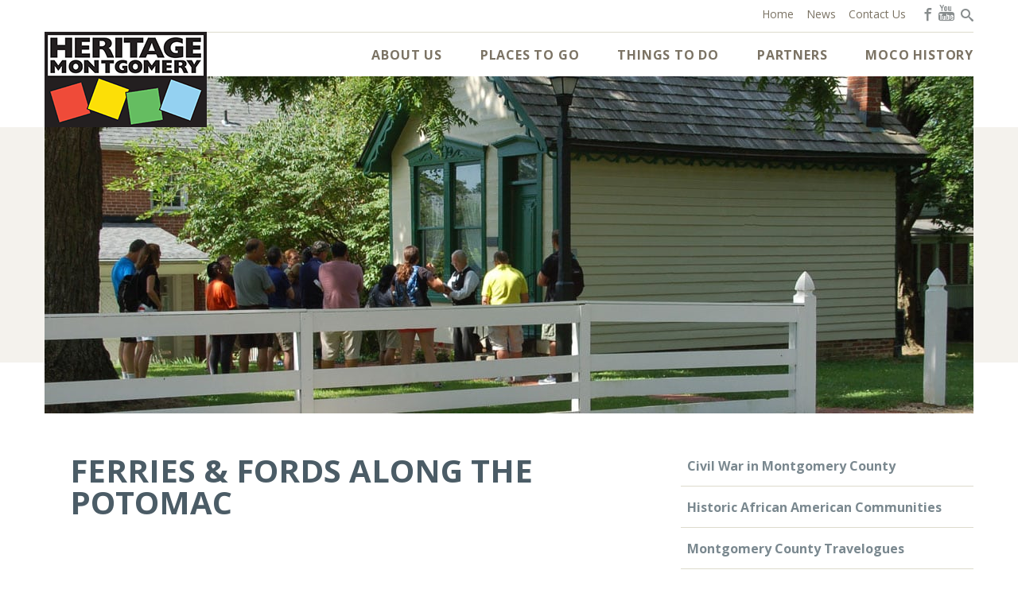

--- FILE ---
content_type: text/html; charset=UTF-8
request_url: https://www.heritagemontgomery.org/moco-history/montgomery-county-travelogues/ferries-fords-along-the-potomac/
body_size: 9960
content:
<!DOCTYPE html>
<html class="no-js" lang="en-US">
<head>
	<meta charset="UTF-8">
	<meta name="viewport" content="width=device-width, initial-scale=1">
	<meta name="format-detection" content="telephone=no">
	<title>Ferries &amp; Fords along the Potomac - Heritage Tourism Alliance of Montgomery County</title>
	<link rel="shortcut icon" href="https://www.heritagemontgomery.org/wp-content/themes/heritage/favicon.ico">
	<link rel="profile" href="http://gmpg.org/xfn/11">
	<link rel="pingback" href="">
	<!--[if lt IE 9]>
	<script src="https://www.heritagemontgomery.org/wp-content/themes/heritage/vendor/html5shiv.min.js"></script>
	<script src="https://www.heritagemontgomery.org/wp-content/themes/heritage/vendor/nwmatcher.min.js"></script>
	<script src="https://www.heritagemontgomery.org/wp-content/themes/heritage/vendor/selectivizr.min.js"></script>
	<script src="https://www.heritagemontgomery.org/wp-content/themes/heritage/vendor/respond.min.js"></script>
	<![endif]-->

	<!-- Google Analytics -->
	<script>
	  (function(i,s,o,g,r,a,m){i['GoogleAnalyticsObject']=r;i[r]=i[r]||function(){
	  (i[r].q=i[r].q||[]).push(arguments)},i[r].l=1*new Date();a=s.createElement(o),
	  m=s.getElementsByTagName(o)[0];a.async=1;a.src=g;m.parentNode.insertBefore(a,m)
	  })(window,document,'script','https://www.google-analytics.com/analytics.js','ga');

	  ga('create', 'UA-89751851-1', 'auto');
	  ga('send', 'pageview');

	</script>

	<!-- Begin Constant Contact Active Forms -->
	<script> var _ctct_m = "4894c217e4db07c117f0f71eca84cf9d"; </script>
	<script id="signupScript" src="//static.ctctcdn.com/js/signup-form-widget/current/signup-form-widget.min.js" async defer></script>
	<!-- End Constant Contact Active Forms -->

	<meta name='robots' content='index, follow, max-image-preview:large, max-snippet:-1, max-video-preview:-1' />

	<!-- This site is optimized with the Yoast SEO plugin v26.6 - https://yoast.com/wordpress/plugins/seo/ -->
	<link rel="canonical" href="https://www.heritagemontgomery.org/moco-history/montgomery-county-travelogues/ferries-fords-along-the-potomac/" />
	<meta property="og:locale" content="en_US" />
	<meta property="og:type" content="article" />
	<meta property="og:title" content="Ferries &amp; Fords along the Potomac - Heritage Tourism Alliance of Montgomery County" />
	<meta property="og:url" content="https://www.heritagemontgomery.org/moco-history/montgomery-county-travelogues/ferries-fords-along-the-potomac/" />
	<meta property="og:site_name" content="Heritage Tourism Alliance of Montgomery County" />
	<meta property="article:modified_time" content="2016-07-07T16:21:49+00:00" />
	<meta name="twitter:card" content="summary_large_image" />
	<script type="application/ld+json" class="yoast-schema-graph">{"@context":"https://schema.org","@graph":[{"@type":"WebPage","@id":"https://www.heritagemontgomery.org/moco-history/montgomery-county-travelogues/ferries-fords-along-the-potomac/","url":"https://www.heritagemontgomery.org/moco-history/montgomery-county-travelogues/ferries-fords-along-the-potomac/","name":"Ferries & Fords along the Potomac - Heritage Tourism Alliance of Montgomery County","isPartOf":{"@id":"https://heritagemontgomery.org/#website"},"datePublished":"2016-01-28T17:33:52+00:00","dateModified":"2016-07-07T16:21:49+00:00","breadcrumb":{"@id":"https://www.heritagemontgomery.org/moco-history/montgomery-county-travelogues/ferries-fords-along-the-potomac/#breadcrumb"},"inLanguage":"en-US","potentialAction":[{"@type":"ReadAction","target":["https://www.heritagemontgomery.org/moco-history/montgomery-county-travelogues/ferries-fords-along-the-potomac/"]}]},{"@type":"BreadcrumbList","@id":"https://www.heritagemontgomery.org/moco-history/montgomery-county-travelogues/ferries-fords-along-the-potomac/#breadcrumb","itemListElement":[{"@type":"ListItem","position":1,"name":"Home","item":"https://heritagemontgomery.org/"},{"@type":"ListItem","position":2,"name":"MoCo History","item":"https://www.heritagemontgomery.org/moco-history/"},{"@type":"ListItem","position":3,"name":"Montgomery County Travelogues","item":"https://www.heritagemontgomery.org/moco-history/montgomery-county-travelogues/"},{"@type":"ListItem","position":4,"name":"Ferries &#038; Fords along the Potomac"}]},{"@type":"WebSite","@id":"https://heritagemontgomery.org/#website","url":"https://heritagemontgomery.org/","name":"Heritage Tourism Alliance of Montgomery County","description":"Explore. Discover. Enjoy.","publisher":{"@id":"https://heritagemontgomery.org/#organization"},"potentialAction":[{"@type":"SearchAction","target":{"@type":"EntryPoint","urlTemplate":"https://heritagemontgomery.org/?s={search_term_string}"},"query-input":{"@type":"PropertyValueSpecification","valueRequired":true,"valueName":"search_term_string"}}],"inLanguage":"en-US"},{"@type":"Organization","@id":"https://heritagemontgomery.org/#organization","name":"Heritage Tourism Alliance of Montgomery County","url":"https://heritagemontgomery.org/","logo":{"@type":"ImageObject","inLanguage":"en-US","@id":"https://heritagemontgomery.org/#/schema/logo/image/","url":"https://www.heritagemontgomery.org/wp-content/uploads/2016/05/site-logo.png","contentUrl":"https://www.heritagemontgomery.org/wp-content/uploads/2016/05/site-logo.png","width":204,"height":120,"caption":"Heritage Tourism Alliance of Montgomery County"},"image":{"@id":"https://heritagemontgomery.org/#/schema/logo/image/"}}]}</script>
	<!-- / Yoast SEO plugin. -->


<link rel='dns-prefetch' href='//ajax.googleapis.com' />
<link rel='dns-prefetch' href='//fonts.googleapis.com' />
<link rel="alternate" title="oEmbed (JSON)" type="application/json+oembed" href="https://www.heritagemontgomery.org/wp-json/oembed/1.0/embed?url=https%3A%2F%2Fwww.heritagemontgomery.org%2Fmoco-history%2Fmontgomery-county-travelogues%2Fferries-fords-along-the-potomac%2F" />
<link rel="alternate" title="oEmbed (XML)" type="text/xml+oembed" href="https://www.heritagemontgomery.org/wp-json/oembed/1.0/embed?url=https%3A%2F%2Fwww.heritagemontgomery.org%2Fmoco-history%2Fmontgomery-county-travelogues%2Fferries-fords-along-the-potomac%2F&#038;format=xml" />
<style id='wp-img-auto-sizes-contain-inline-css' type='text/css'>
img:is([sizes=auto i],[sizes^="auto," i]){contain-intrinsic-size:3000px 1500px}
/*# sourceURL=wp-img-auto-sizes-contain-inline-css */
</style>
<link rel='stylesheet' id='tribe-events-pro-mini-calendar-block-styles-css' href='https://www.heritagemontgomery.org/wp-content/plugins/events-calendar-pro/build/css/tribe-events-pro-mini-calendar-block.css?ver=7.7.11' type='text/css' media='all' />
<style id='wp-emoji-styles-inline-css' type='text/css'>

	img.wp-smiley, img.emoji {
		display: inline !important;
		border: none !important;
		box-shadow: none !important;
		height: 1em !important;
		width: 1em !important;
		margin: 0 0.07em !important;
		vertical-align: -0.1em !important;
		background: none !important;
		padding: 0 !important;
	}
/*# sourceURL=wp-emoji-styles-inline-css */
</style>
<link rel='stylesheet' id='wp-block-library-css' href='https://www.heritagemontgomery.org/wp-includes/css/dist/block-library/style.min.css?ver=6.9' type='text/css' media='all' />
<style id='global-styles-inline-css' type='text/css'>
:root{--wp--preset--aspect-ratio--square: 1;--wp--preset--aspect-ratio--4-3: 4/3;--wp--preset--aspect-ratio--3-4: 3/4;--wp--preset--aspect-ratio--3-2: 3/2;--wp--preset--aspect-ratio--2-3: 2/3;--wp--preset--aspect-ratio--16-9: 16/9;--wp--preset--aspect-ratio--9-16: 9/16;--wp--preset--color--black: #000000;--wp--preset--color--cyan-bluish-gray: #abb8c3;--wp--preset--color--white: #ffffff;--wp--preset--color--pale-pink: #f78da7;--wp--preset--color--vivid-red: #cf2e2e;--wp--preset--color--luminous-vivid-orange: #ff6900;--wp--preset--color--luminous-vivid-amber: #fcb900;--wp--preset--color--light-green-cyan: #7bdcb5;--wp--preset--color--vivid-green-cyan: #00d084;--wp--preset--color--pale-cyan-blue: #8ed1fc;--wp--preset--color--vivid-cyan-blue: #0693e3;--wp--preset--color--vivid-purple: #9b51e0;--wp--preset--gradient--vivid-cyan-blue-to-vivid-purple: linear-gradient(135deg,rgb(6,147,227) 0%,rgb(155,81,224) 100%);--wp--preset--gradient--light-green-cyan-to-vivid-green-cyan: linear-gradient(135deg,rgb(122,220,180) 0%,rgb(0,208,130) 100%);--wp--preset--gradient--luminous-vivid-amber-to-luminous-vivid-orange: linear-gradient(135deg,rgb(252,185,0) 0%,rgb(255,105,0) 100%);--wp--preset--gradient--luminous-vivid-orange-to-vivid-red: linear-gradient(135deg,rgb(255,105,0) 0%,rgb(207,46,46) 100%);--wp--preset--gradient--very-light-gray-to-cyan-bluish-gray: linear-gradient(135deg,rgb(238,238,238) 0%,rgb(169,184,195) 100%);--wp--preset--gradient--cool-to-warm-spectrum: linear-gradient(135deg,rgb(74,234,220) 0%,rgb(151,120,209) 20%,rgb(207,42,186) 40%,rgb(238,44,130) 60%,rgb(251,105,98) 80%,rgb(254,248,76) 100%);--wp--preset--gradient--blush-light-purple: linear-gradient(135deg,rgb(255,206,236) 0%,rgb(152,150,240) 100%);--wp--preset--gradient--blush-bordeaux: linear-gradient(135deg,rgb(254,205,165) 0%,rgb(254,45,45) 50%,rgb(107,0,62) 100%);--wp--preset--gradient--luminous-dusk: linear-gradient(135deg,rgb(255,203,112) 0%,rgb(199,81,192) 50%,rgb(65,88,208) 100%);--wp--preset--gradient--pale-ocean: linear-gradient(135deg,rgb(255,245,203) 0%,rgb(182,227,212) 50%,rgb(51,167,181) 100%);--wp--preset--gradient--electric-grass: linear-gradient(135deg,rgb(202,248,128) 0%,rgb(113,206,126) 100%);--wp--preset--gradient--midnight: linear-gradient(135deg,rgb(2,3,129) 0%,rgb(40,116,252) 100%);--wp--preset--font-size--small: 13px;--wp--preset--font-size--medium: 20px;--wp--preset--font-size--large: 36px;--wp--preset--font-size--x-large: 42px;--wp--preset--spacing--20: 0.44rem;--wp--preset--spacing--30: 0.67rem;--wp--preset--spacing--40: 1rem;--wp--preset--spacing--50: 1.5rem;--wp--preset--spacing--60: 2.25rem;--wp--preset--spacing--70: 3.38rem;--wp--preset--spacing--80: 5.06rem;--wp--preset--shadow--natural: 6px 6px 9px rgba(0, 0, 0, 0.2);--wp--preset--shadow--deep: 12px 12px 50px rgba(0, 0, 0, 0.4);--wp--preset--shadow--sharp: 6px 6px 0px rgba(0, 0, 0, 0.2);--wp--preset--shadow--outlined: 6px 6px 0px -3px rgb(255, 255, 255), 6px 6px rgb(0, 0, 0);--wp--preset--shadow--crisp: 6px 6px 0px rgb(0, 0, 0);}:where(.is-layout-flex){gap: 0.5em;}:where(.is-layout-grid){gap: 0.5em;}body .is-layout-flex{display: flex;}.is-layout-flex{flex-wrap: wrap;align-items: center;}.is-layout-flex > :is(*, div){margin: 0;}body .is-layout-grid{display: grid;}.is-layout-grid > :is(*, div){margin: 0;}:where(.wp-block-columns.is-layout-flex){gap: 2em;}:where(.wp-block-columns.is-layout-grid){gap: 2em;}:where(.wp-block-post-template.is-layout-flex){gap: 1.25em;}:where(.wp-block-post-template.is-layout-grid){gap: 1.25em;}.has-black-color{color: var(--wp--preset--color--black) !important;}.has-cyan-bluish-gray-color{color: var(--wp--preset--color--cyan-bluish-gray) !important;}.has-white-color{color: var(--wp--preset--color--white) !important;}.has-pale-pink-color{color: var(--wp--preset--color--pale-pink) !important;}.has-vivid-red-color{color: var(--wp--preset--color--vivid-red) !important;}.has-luminous-vivid-orange-color{color: var(--wp--preset--color--luminous-vivid-orange) !important;}.has-luminous-vivid-amber-color{color: var(--wp--preset--color--luminous-vivid-amber) !important;}.has-light-green-cyan-color{color: var(--wp--preset--color--light-green-cyan) !important;}.has-vivid-green-cyan-color{color: var(--wp--preset--color--vivid-green-cyan) !important;}.has-pale-cyan-blue-color{color: var(--wp--preset--color--pale-cyan-blue) !important;}.has-vivid-cyan-blue-color{color: var(--wp--preset--color--vivid-cyan-blue) !important;}.has-vivid-purple-color{color: var(--wp--preset--color--vivid-purple) !important;}.has-black-background-color{background-color: var(--wp--preset--color--black) !important;}.has-cyan-bluish-gray-background-color{background-color: var(--wp--preset--color--cyan-bluish-gray) !important;}.has-white-background-color{background-color: var(--wp--preset--color--white) !important;}.has-pale-pink-background-color{background-color: var(--wp--preset--color--pale-pink) !important;}.has-vivid-red-background-color{background-color: var(--wp--preset--color--vivid-red) !important;}.has-luminous-vivid-orange-background-color{background-color: var(--wp--preset--color--luminous-vivid-orange) !important;}.has-luminous-vivid-amber-background-color{background-color: var(--wp--preset--color--luminous-vivid-amber) !important;}.has-light-green-cyan-background-color{background-color: var(--wp--preset--color--light-green-cyan) !important;}.has-vivid-green-cyan-background-color{background-color: var(--wp--preset--color--vivid-green-cyan) !important;}.has-pale-cyan-blue-background-color{background-color: var(--wp--preset--color--pale-cyan-blue) !important;}.has-vivid-cyan-blue-background-color{background-color: var(--wp--preset--color--vivid-cyan-blue) !important;}.has-vivid-purple-background-color{background-color: var(--wp--preset--color--vivid-purple) !important;}.has-black-border-color{border-color: var(--wp--preset--color--black) !important;}.has-cyan-bluish-gray-border-color{border-color: var(--wp--preset--color--cyan-bluish-gray) !important;}.has-white-border-color{border-color: var(--wp--preset--color--white) !important;}.has-pale-pink-border-color{border-color: var(--wp--preset--color--pale-pink) !important;}.has-vivid-red-border-color{border-color: var(--wp--preset--color--vivid-red) !important;}.has-luminous-vivid-orange-border-color{border-color: var(--wp--preset--color--luminous-vivid-orange) !important;}.has-luminous-vivid-amber-border-color{border-color: var(--wp--preset--color--luminous-vivid-amber) !important;}.has-light-green-cyan-border-color{border-color: var(--wp--preset--color--light-green-cyan) !important;}.has-vivid-green-cyan-border-color{border-color: var(--wp--preset--color--vivid-green-cyan) !important;}.has-pale-cyan-blue-border-color{border-color: var(--wp--preset--color--pale-cyan-blue) !important;}.has-vivid-cyan-blue-border-color{border-color: var(--wp--preset--color--vivid-cyan-blue) !important;}.has-vivid-purple-border-color{border-color: var(--wp--preset--color--vivid-purple) !important;}.has-vivid-cyan-blue-to-vivid-purple-gradient-background{background: var(--wp--preset--gradient--vivid-cyan-blue-to-vivid-purple) !important;}.has-light-green-cyan-to-vivid-green-cyan-gradient-background{background: var(--wp--preset--gradient--light-green-cyan-to-vivid-green-cyan) !important;}.has-luminous-vivid-amber-to-luminous-vivid-orange-gradient-background{background: var(--wp--preset--gradient--luminous-vivid-amber-to-luminous-vivid-orange) !important;}.has-luminous-vivid-orange-to-vivid-red-gradient-background{background: var(--wp--preset--gradient--luminous-vivid-orange-to-vivid-red) !important;}.has-very-light-gray-to-cyan-bluish-gray-gradient-background{background: var(--wp--preset--gradient--very-light-gray-to-cyan-bluish-gray) !important;}.has-cool-to-warm-spectrum-gradient-background{background: var(--wp--preset--gradient--cool-to-warm-spectrum) !important;}.has-blush-light-purple-gradient-background{background: var(--wp--preset--gradient--blush-light-purple) !important;}.has-blush-bordeaux-gradient-background{background: var(--wp--preset--gradient--blush-bordeaux) !important;}.has-luminous-dusk-gradient-background{background: var(--wp--preset--gradient--luminous-dusk) !important;}.has-pale-ocean-gradient-background{background: var(--wp--preset--gradient--pale-ocean) !important;}.has-electric-grass-gradient-background{background: var(--wp--preset--gradient--electric-grass) !important;}.has-midnight-gradient-background{background: var(--wp--preset--gradient--midnight) !important;}.has-small-font-size{font-size: var(--wp--preset--font-size--small) !important;}.has-medium-font-size{font-size: var(--wp--preset--font-size--medium) !important;}.has-large-font-size{font-size: var(--wp--preset--font-size--large) !important;}.has-x-large-font-size{font-size: var(--wp--preset--font-size--x-large) !important;}
/*# sourceURL=global-styles-inline-css */
</style>

<style id='classic-theme-styles-inline-css' type='text/css'>
/*! This file is auto-generated */
.wp-block-button__link{color:#fff;background-color:#32373c;border-radius:9999px;box-shadow:none;text-decoration:none;padding:calc(.667em + 2px) calc(1.333em + 2px);font-size:1.125em}.wp-block-file__button{background:#32373c;color:#fff;text-decoration:none}
/*# sourceURL=/wp-includes/css/classic-themes.min.css */
</style>
<link rel='stylesheet' id='google-fonts-css' href='https://fonts.googleapis.com/css?family=Open+Sans%3A300italic%2C400italic%2C600italic%2C700italic%2C800italic%2C400%2C300%2C600%2C700%2C800&#038;ver=2015-01-01' type='text/css' media='all' />
<link rel='stylesheet' id='icomoon-css' href='https://www.heritagemontgomery.org/wp-content/themes/heritage/fonts/icomoon/style.css?ver=2015-01-01' type='text/css' media='all' />
<link rel='stylesheet' id='wp_theme-css' href='https://www.heritagemontgomery.org/wp-content/themes/heritage/production/style.min.css?ver=2015-01-01' type='text/css' media='all' />
<link rel='stylesheet' id='dflip-style-css' href='https://www.heritagemontgomery.org/wp-content/plugins/3d-flipbook-dflip-lite/assets/css/dflip.min.css?ver=2.4.20' type='text/css' media='all' />
<script type="text/javascript" src="//ajax.googleapis.com/ajax/libs/jquery/1.11.2/jquery.min.js?ver=1.11.2" id="jquery-js"></script>
<link rel="https://api.w.org/" href="https://www.heritagemontgomery.org/wp-json/" /><link rel="alternate" title="JSON" type="application/json" href="https://www.heritagemontgomery.org/wp-json/wp/v2/pages/1298" /><link rel='shortlink' href='https://www.heritagemontgomery.org/?p=1298' />
<meta name="tec-api-version" content="v1"><meta name="tec-api-origin" content="https://www.heritagemontgomery.org"><link rel="alternate" href="https://www.heritagemontgomery.org/wp-json/tribe/events/v1/" />
</head>

<body class="wp-singular page-template-default page page-id-1298 page-child parent-pageid-428 wp-theme-heritage tribe-no-js singular-author singular">
	<div id="page" class="hfeed site">
		<header id="masthead" class="site-header">
			<div id="navigation" class="navigation-area">

				<div class="container">
					<button class="navigation-toggle" type="button">
						<span class="navigation-toggle-title">Menu</span>
						<span class="navigation-toggle-icon">
							<span class="icon icon-bar"></span>
							<span class="icon icon-bar"></span>
							<span class="icon icon-bar"></span>
						</span>
					</button>

					<div id="branding" class="site-branding">
						<h1 class="site-title">
			<a class="site-brand" href="https://www.heritagemontgomery.org/" title="Heritage Tourism Alliance of Montgomery County" rel="home">
				<img class="site-logo" src="https://www.heritagemontgomery.org/wp-content/themes/heritage/img/site-logo.png" alt="Heritage Tourism Alliance of Montgomery County" width="204" height="120">
			</a>
		</h1>					</div><!-- #branding -->
				</div>

				<div class="navigation-collapse">
					<div class="container">
						<nav class="navigation site-navigation">
							<h2 class="site-navigation-title hidden">Site Navigation</h2>
							<ul id="menu-site-menu" class="menu menu-site clearfix"><li id="menu-item-461" class="menu-item menu-item-type-post_type menu-item-object-page menu-item-has-children menu-item-461"><a href="https://www.heritagemontgomery.org/about-us/">About Us <span class="sub-menu-toggle"></span></a>
<ul class="sub-menu">
	<li id="menu-item-1775" class="menu-item menu-item-type-post_type menu-item-object-page menu-item-has-children menu-item-1775"><a href="https://www.heritagemontgomery.org/about-us/about-heritage-montgomery/">About Heritage Montgomery</a>
	<ul class="sub-menu">
		<li id="menu-item-9367" class="menu-item menu-item-type-post_type menu-item-object-page menu-item-9367"><a href="https://www.heritagemontgomery.org/about-us/about-heritage-montgomery/heritage-montgomerys-mission/">HM’s Mission</a></li>
		<li id="menu-item-9368" class="menu-item menu-item-type-post_type menu-item-object-page menu-item-9368"><a href="https://www.heritagemontgomery.org/about-us/about-heritage-montgomery/what-can-heritage-montgomery-do-for-you/">What can HM do for you?</a></li>
	</ul>
</li>
	<li id="menu-item-1613" class="menu-item menu-item-type-post_type menu-item-object-page menu-item-1613"><a href="https://www.heritagemontgomery.org/about-us/board-of-directors/">Board of Directors</a></li>
	<li id="menu-item-1616" class="menu-item menu-item-type-post_type menu-item-object-page menu-item-1616"><a href="https://www.heritagemontgomery.org/about-us/planning-documents/">Planning Documents</a></li>
	<li id="menu-item-1615" class="menu-item menu-item-type-post_type menu-item-object-page menu-item-1615"><a href="https://www.heritagemontgomery.org/about-us/gift-shop/">Gift Shop</a></li>
	<li id="menu-item-1614" class="menu-item menu-item-type-post_type menu-item-object-page menu-item-1614"><a href="https://www.heritagemontgomery.org/about-us/donate/">Donate</a></li>
	<li id="menu-item-1776" class="menu-item menu-item-type-post_type menu-item-object-page menu-item-1776"><a href="https://www.heritagemontgomery.org/about-us/join-our-newsletter/">Join Our Newsletter</a></li>
</ul>
</li>
<li id="menu-item-9366" class="menu-item menu-item-type-post_type menu-item-object-page menu-item-has-children menu-item-9366"><a href="https://www.heritagemontgomery.org/places-to-go/">Places to Go <span class="sub-menu-toggle"></span></a>
<ul class="sub-menu">
	<li id="menu-item-1594" class="menu-item menu-item-type-post_type menu-item-object-page menu-item-1594"><a href="https://www.heritagemontgomery.org/places-to-go/heritage-sites/">Heritage Sites</a></li>
	<li id="menu-item-1595" class="menu-item menu-item-type-post_type menu-item-object-page menu-item-1595"><a href="https://www.heritagemontgomery.org/places-to-go/trails-parks/">Trails &#038; Parks</a></li>
	<li id="menu-item-1596" class="menu-item menu-item-type-post_type menu-item-object-page menu-item-1596"><a href="https://www.heritagemontgomery.org/places-to-go/farms-farm-markets/">Farms &#038; Farm Markets</a></li>
	<li id="menu-item-1598" class="menu-item menu-item-type-post_type menu-item-object-page menu-item-1598"><a href="https://www.heritagemontgomery.org/places-to-go/tours/">Tours</a></li>
	<li id="menu-item-1599" class="menu-item menu-item-type-post_type menu-item-object-page menu-item-1599"><a href="https://www.heritagemontgomery.org/places-to-go/eat-stay-shop/">Eat, Stay, Shop</a></li>
	<li id="menu-item-1600" class="menu-item menu-item-type-post_type menu-item-object-page menu-item-1600"><a href="https://www.heritagemontgomery.org/places-to-go/pet-friendly-parks/">Pet-Friendly Parks</a></li>
</ul>
</li>
<li id="menu-item-1815" class="menu-item menu-item-type-post_type menu-item-object-page menu-item-has-children menu-item-1815"><a href="https://www.heritagemontgomery.org/things-to-do/">Things to Do <span class="sub-menu-toggle"></span></a>
<ul class="sub-menu">
	<li id="menu-item-1817" class="menu-item menu-item-type-custom menu-item-object-custom menu-item-1817"><a href="/events-calendar/">Calendar</a></li>
	<li id="menu-item-1816" class="menu-item menu-item-type-post_type menu-item-object-page menu-item-1816"><a href="https://www.heritagemontgomery.org/things-to-do/heritage-days/">Heritage Days</a></li>
	<li id="menu-item-6736" class="menu-item menu-item-type-post_type menu-item-object-page menu-item-6736"><a href="https://www.heritagemontgomery.org/things-to-do/heritage-harvest/">Heritage Harvest</a></li>
	<li id="menu-item-1818" class="menu-item menu-item-type-post_type menu-item-object-page menu-item-1818"><a href="https://www.heritagemontgomery.org/things-to-do/on-going-exhibits/">On-Going Exhibits</a></li>
	<li id="menu-item-1597" class="menu-item menu-item-type-post_type menu-item-object-page menu-item-1597"><a href="https://www.heritagemontgomery.org/things-to-do/fun-for-families/">Fun for Families</a></li>
</ul>
</li>
<li id="menu-item-464" class="menu-item menu-item-type-post_type menu-item-object-page menu-item-has-children menu-item-464"><a href="https://www.heritagemontgomery.org/partners/">Partners <span class="sub-menu-toggle"></span></a>
<ul class="sub-menu">
	<li id="menu-item-1619" class="menu-item menu-item-type-post_type menu-item-object-page menu-item-has-children menu-item-1619"><a href="https://www.heritagemontgomery.org/partners/grant-opportunities/">Grant Opportunities</a>
	<ul class="sub-menu">
		<li id="menu-item-9380" class="menu-item menu-item-type-post_type menu-item-object-page menu-item-9380"><a href="https://www.heritagemontgomery.org/partners/grant-opportunities/mhaa-grants/">MHAA Grants</a></li>
		<li id="menu-item-9381" class="menu-item menu-item-type-post_type menu-item-object-page menu-item-9381"><a href="https://www.heritagemontgomery.org/partners/grant-opportunities/hm-mini-grants/">HM Mini Grants</a></li>
		<li id="menu-item-9382" class="menu-item menu-item-type-post_type menu-item-object-page menu-item-9382"><a href="https://www.heritagemontgomery.org/partners/grant-opportunities/grants-from-other-organizations/">Grants From Other Organizations</a></li>
	</ul>
</li>
	<li id="menu-item-1623" class="menu-item menu-item-type-post_type menu-item-object-page menu-item-1623"><a href="https://www.heritagemontgomery.org/partners/management-tools/">Partner Toolbox</a></li>
	<li id="menu-item-1621" class="menu-item menu-item-type-post_type menu-item-object-page menu-item-1621"><a href="https://www.heritagemontgomery.org/partners/heritage-montgomery-partners/">HM Partners</a></li>
	<li id="menu-item-465" class="menu-item menu-item-type-post_type menu-item-object-page menu-item-has-children menu-item-465"><a href="https://www.heritagemontgomery.org/partners/educators/">Educators</a>
	<ul class="sub-menu">
		<li id="menu-item-1625" class="menu-item menu-item-type-post_type menu-item-object-page menu-item-1625"><a href="https://www.heritagemontgomery.org/partners/educators/field-trips/">Field Trips</a></li>
		<li id="menu-item-1624" class="menu-item menu-item-type-post_type menu-item-object-page menu-item-1624"><a href="https://www.heritagemontgomery.org/partners/educators/educator-resources/">Educator Resources</a></li>
	</ul>
</li>
</ul>
</li>
<li id="menu-item-466" class="menu-right menu-item menu-item-type-post_type menu-item-object-page current-page-ancestor menu-item-has-children menu-item-466"><a href="https://www.heritagemontgomery.org/moco-history/">MoCo History <span class="sub-menu-toggle"></span></a>
<ul class="sub-menu">
	<li id="menu-item-1629" class="menu-item menu-item-type-post_type menu-item-object-page menu-item-has-children menu-item-1629"><a href="https://www.heritagemontgomery.org/moco-history/civil-war-in-montgomery-county/">The Civil War in Montgomery County</a>
	<ul class="sub-menu">
		<li id="menu-item-9406" class="menu-item menu-item-type-post_type menu-item-object-page menu-item-9406"><a href="https://www.heritagemontgomery.org/moco-history/civil-war-in-montgomery-county/montgomery-county-in-the-1860s-2/">1860s Montgomery County</a></li>
		<li id="menu-item-9407" class="menu-item menu-item-type-post_type menu-item-object-page menu-item-9407"><a href="https://www.heritagemontgomery.org/moco-history/civil-war-in-montgomery-county/life-in-a-war-zone-video/">&#8220;Life in a War Zone&#8221; Video</a></li>
		<li id="menu-item-9408" class="menu-item menu-item-type-post_type menu-item-object-page menu-item-9408"><a href="https://www.heritagemontgomery.org/moco-history/civil-war-in-montgomery-county/life-in-a-war-zone-a-guide-to-the-civil-war-in-montgomery-county/">&#8220;Life in a War Zone&#8221; Brochure</a></li>
	</ul>
</li>
	<li id="menu-item-1626" class="menu-item menu-item-type-post_type menu-item-object-page menu-item-has-children menu-item-1626"><a href="https://www.heritagemontgomery.org/moco-history/historic-african-american-communities/">Historic African American Communities</a>
	<ul class="sub-menu">
		<li id="menu-item-9409" class="menu-item menu-item-type-post_type menu-item-object-page menu-item-9409"><a href="https://www.heritagemontgomery.org/moco-history/historic-african-american-communities/early-history-local-african-american-communities/">Early African American Communities</a></li>
		<li id="menu-item-9410" class="menu-item menu-item-type-post_type menu-item-object-page menu-item-9410"><a href="https://www.heritagemontgomery.org/moco-history/historic-african-american-communities/community-cornerstones-video-project/">Community Cornerstones</a></li>
		<li id="menu-item-9411" class="menu-item menu-item-type-post_type menu-item-object-page menu-item-9411"><a href="https://www.heritagemontgomery.org/moco-history/historic-african-american-communities/hms-african-american-heritage-projects/">African American Heritage Projects</a></li>
		<li id="menu-item-9412" class="menu-item menu-item-type-post_type menu-item-object-page menu-item-9412"><a href="https://www.heritagemontgomery.org/moco-history/historic-african-american-communities/african-american-heritage-cookbook/">African American Heritage Cookbook</a></li>
		<li id="menu-item-9413" class="menu-item menu-item-type-post_type menu-item-object-page menu-item-9413"><a href="https://www.heritagemontgomery.org/moco-history/historic-african-american-communities/in-the-news/">In the News</a></li>
	</ul>
</li>
	<li id="menu-item-1627" class="menu-item menu-item-type-post_type menu-item-object-page current-page-ancestor menu-item-1627"><a href="https://www.heritagemontgomery.org/moco-history/montgomery-county-travelogues/">Montgomery County Travelogues</a></li>
	<li id="menu-item-1628" class="menu-item menu-item-type-post_type menu-item-object-page menu-item-1628"><a href="https://www.heritagemontgomery.org/moco-history/other-resources/">Other Resources</a></li>
</ul>
</li>
</ul>						</nav>

						<div class="navigation header-navigation">

							<ul class="menu menu-social display-none-xs display-none-sm">
								<li><a class="icon-facebook" href="https://www.facebook.com/Heritage-Montgomery-46207562331/" title="Facebook"></a></li>																								<li><a class="icon-youtube3" href="https://www.youtube.com/@HMHeritageMontgomery" title="YouTube"></a></li>							</ul><!-- .menu-social -->

							<ul id="menu-header-menu" class="menu menu-header"><li id="menu-item-467" class="menu-item menu-item-type-post_type menu-item-object-page menu-item-home menu-item-467"><a href="https://www.heritagemontgomery.org/">Home</a></li>
<li id="menu-item-468" class="menu-item menu-item-type-post_type menu-item-object-page menu-item-468"><a href="https://www.heritagemontgomery.org/news/">News</a></li>
<li id="menu-item-469" class="menu-item menu-item-type-post_type menu-item-object-page menu-item-469"><a href="https://www.heritagemontgomery.org/contact-us/">Contact Us</a></li>
</ul>							
							<div class="site-search">
								<button class="search-toggle" type="button">
									<span class="search-toggle-text">Search</span>
									<span class="search-toggle-icon"></span>
								</button>
				
								<form action="https://www.heritagemontgomery.org/" method="get" id="searchform" class="search-form">
	<fieldset>
		<input type="text" name="s" id="s" class="input-block search-form-input search-field" placeholder="Search" />
		<button type="submit" name="submit" id="searchsubmit" class="btn search-form-btn"><span class="icon-search"></span></button>
	</fieldset>
</form><!-- .search-form -->							</div>
						</div>
					</div>
				</div>
			</div>

		</header><!-- #masthead -->

		<main id="main" class="site-main"><div id="banner" class="banner-area">
	<div class="container">
		
		<div class="site-banner">
			<img width="1168" height="424" src="https://www.heritagemontgomery.org/wp-content/uploads/2015/10/Montgomery-County-Travelogues.jpg" class="img-responsive" alt="Montgomery-County-Travelogues" decoding="async" fetchpriority="high" srcset="https://www.heritagemontgomery.org/wp-content/uploads/2015/10/Montgomery-County-Travelogues.jpg 1168w, https://www.heritagemontgomery.org/wp-content/uploads/2015/10/Montgomery-County-Travelogues-300x109.jpg 300w, https://www.heritagemontgomery.org/wp-content/uploads/2015/10/Montgomery-County-Travelogues-1024x372.jpg 1024w, https://www.heritagemontgomery.org/wp-content/uploads/2015/10/Montgomery-County-Travelogues-320x116.jpg 320w" sizes="(max-width: 1168px) 100vw, 1168px" />		</div>
	</div>
</div><!-- #banner -->	
	<div class="container">
		<div class="row">
	
			<div id="primary" class="content-area page-content-area col-xs-12 col-md-8">
				<div id="content" class="site-content" role="main">
		
												
						<article id="post-1298" class="post-1298 page type-page status-publish hentry odd first-child last-child">
							<header class="content-header">
								<h1 class="content-title">Ferries &#038; Fords along the Potomac</h1>
							</header><!-- .entry-header -->
		
							<div class="entry-content">
													
								<div class="embed-responsive embed-responsive-16x9"><iframe src="https://www.youtube.com/embed/5CrAU9efv10" width="420" height="315" frameborder="0" allowfullscreen="allowfullscreen"></iframe></div>
							</div><!-- .entry-content -->
		
							<footer class="entry-meta">
															</footer><!-- .entry-meta -->
						</article><!-- #post -->
		
							
				</div><!-- #content -->
			</div><!-- #primary -->
		
			
	<aside id="secondary" class="sidebar-area col-xs-12 col-md-4">
		<div id="sidebar" class="site-sidebar" role="complementary">

							<nav class="navigation sidebar-navigation"><ul id="menu-moco-history" class="menu menu-sidebar"><li id="menu-item-460" class="menu-item menu-item-type-post_type menu-item-object-page menu-item-460"><a href="https://www.heritagemontgomery.org/moco-history/civil-war-in-montgomery-county/">Civil War in Montgomery County</a></li>
<li id="menu-item-459" class="menu-item menu-item-type-post_type menu-item-object-page menu-item-459"><a href="https://www.heritagemontgomery.org/moco-history/historic-african-american-communities/">Historic African American Communities</a></li>
<li id="menu-item-458" class="menu-item menu-item-type-post_type menu-item-object-page current-page-ancestor menu-item-458"><a href="https://www.heritagemontgomery.org/moco-history/montgomery-county-travelogues/">Montgomery County Travelogues</a></li>
<li id="menu-item-457" class="menu-item menu-item-type-post_type menu-item-object-page menu-item-457"><a href="https://www.heritagemontgomery.org/moco-history/other-resources/">Other Resources</a></li>
</ul></nav>
			            	<div class="callout callout-secondary">
    <div class="callout-thumbnail">
    <img width="368" height="216" src="https://www.heritagemontgomery.org/wp-content/uploads/2016/01/Heritage-Days.jpg" class="img-responsive" alt="Heritage-Days" decoding="async" loading="lazy" srcset="https://www.heritagemontgomery.org/wp-content/uploads/2016/01/Heritage-Days.jpg 368w, https://www.heritagemontgomery.org/wp-content/uploads/2016/01/Heritage-Days-300x176.jpg 300w, https://www.heritagemontgomery.org/wp-content/uploads/2016/01/Heritage-Days-320x188.jpg 320w" sizes="auto, (max-width: 368px) 100vw, 368px" />    </div>

    <div class="callout-body">
        <h2 class="callout-title">Save the Date</h2>        <div class="callout-content">
                            <p>Heritage Days 2017!</p>
                    </div>
    </div>
    <div class="callout-footer">
    <!-- Primary Repeater Links -->
                        <a class="btn btn-secondary-alt btn-extra-large btn-block item-1" href="https://www.heritagemontgomery.org/things-to-do/heritage-days/" title="June 24 & 25, 2017" target="_self">June 24 & 25, 2017</a>                </div>
</div><!-- .callout -->
        
		</div><!-- #sidebar -->
	</aside><!-- #secondary -->

		</div>
		
				
			
			
		<a href="https://www.heritagemontgomery.org/events-calendar/" target="_self" class="callout callout-default" style="background-image: url(https://www.heritagemontgomery.org/wp-content/uploads/2019/11/img-34.jpg)">
			<div class="media-sm">
				<div class="media-body-sm media-middle-sm">
					<p class="callout-content">Get updates on Heritage Montgomery news &amp; events!<br><strong>Sign up for our newsletter!</strong></p>
				</div>
				<div class="callout-footer media-right-sm media-middle-sm"><span class="icon-arrow-right2"></span></div>
			</div>
		</a><!-- .callout-default -->
		
	
	</div>

		</main><!-- #main -->

		<footer id="colophon" class="site-footer">
			<div class="site-footer-primary">
				<div class="container">
					<div class="row">
						<div class="navigation footer-navigation col-xs-12 col-md-10 display-none-xs display-none-sm">
							<div class="row">
															<div class="col-xs-12 col-md-3">
																			<h6 class="menu-footer-title"><a href="https://www.heritagemontgomery.org/about-us/" title="About Us" target="_self">About Us</a></h6>																				<ul id="menu-about-us" class="menu menu-footer"><li id="menu-item-432" class="menu-item menu-item-type-post_type menu-item-object-page menu-item-432"><a href="https://www.heritagemontgomery.org/about-us/about-heritage-montgomery/">About Heritage Montgomery</a></li>
<li id="menu-item-433" class="menu-item menu-item-type-post_type menu-item-object-page menu-item-433"><a href="https://www.heritagemontgomery.org/about-us/board-of-directors/">Board of Directors</a></li>
<li id="menu-item-436" class="menu-item menu-item-type-post_type menu-item-object-page menu-item-436"><a href="https://www.heritagemontgomery.org/about-us/planning-documents/">Planning Documents</a></li>
<li id="menu-item-435" class="menu-item menu-item-type-post_type menu-item-object-page menu-item-435"><a href="https://www.heritagemontgomery.org/about-us/gift-shop/">Gift Shop</a></li>
<li id="menu-item-434" class="menu-item menu-item-type-post_type menu-item-object-page menu-item-434"><a href="https://www.heritagemontgomery.org/about-us/donate/">Donate</a></li>
<li id="menu-item-9419" class="menu-item menu-item-type-post_type menu-item-object-page menu-item-9419"><a href="https://www.heritagemontgomery.org/about-us/join-our-newsletter/">Join Our Newsletter</a></li>
</ul>																	</div>
															<div class="col-xs-12 col-md-3">
																			<h6 class="menu-footer-title"><a href="https://www.heritagemontgomery.org/places-to-go/" title="Places to Go" target="_self">Places to Go</a></h6>																				<ul id="menu-places-to-go" class="menu menu-footer"><li id="menu-item-442" class="menu-item menu-item-type-post_type menu-item-object-page menu-item-442"><a href="https://www.heritagemontgomery.org/places-to-go/heritage-sites/">Heritage Sites</a></li>
<li id="menu-item-444" class="menu-item menu-item-type-post_type menu-item-object-page menu-item-444"><a href="https://www.heritagemontgomery.org/places-to-go/trails-parks/">Trails &#038; Parks</a></li>
<li id="menu-item-440" class="menu-item menu-item-type-post_type menu-item-object-page menu-item-440"><a href="https://www.heritagemontgomery.org/places-to-go/farms-farm-markets/">Farms &#038; Farm Markets</a></li>
<li id="menu-item-446" class="menu-item menu-item-type-post_type menu-item-object-page menu-item-446"><a href="https://www.heritagemontgomery.org/places-to-go/tours/">Tours</a></li>
<li id="menu-item-445" class="menu-item menu-item-type-post_type menu-item-object-page menu-item-445"><a href="https://www.heritagemontgomery.org/places-to-go/eat-stay-shop/">Eat, Stay, Shop</a></li>
<li id="menu-item-1175" class="menu-item menu-item-type-post_type menu-item-object-page menu-item-1175"><a href="https://www.heritagemontgomery.org/places-to-go/pet-friendly-parks/">Pet-Friendly Parks</a></li>
</ul>																	</div>
															<div class="col-xs-12 col-md-3">
																			<h6 class="menu-footer-title"><a href="https://www.heritagemontgomery.org/things-to-do/" title="Things to Do" target="_self">Things to Do</a></h6>																				<ul id="menu-things-to-do" class="menu menu-footer"><li id="menu-item-1601" class="menu-item menu-item-type-custom menu-item-object-custom menu-item-1601"><a href="/events-calendar/">Calendar</a></li>
<li id="menu-item-1612" class="menu-item menu-item-type-post_type menu-item-object-page menu-item-1612"><a href="https://www.heritagemontgomery.org/things-to-do/heritage-days/">Heritage Days</a></li>
<li id="menu-item-6734" class="menu-item menu-item-type-post_type menu-item-object-page menu-item-6734"><a href="https://www.heritagemontgomery.org/things-to-do/heritage-harvest/">Heritage Harvest</a></li>
<li id="menu-item-1819" class="menu-item menu-item-type-post_type menu-item-object-page menu-item-1819"><a href="https://www.heritagemontgomery.org/things-to-do/on-going-exhibits/">On-Going Exhibits</a></li>
<li id="menu-item-9425" class="menu-item menu-item-type-post_type menu-item-object-page menu-item-9425"><a href="https://www.heritagemontgomery.org/things-to-do/fun-for-families/">Fun for Families</a></li>
</ul>																	</div>
															<div class="col-xs-12 col-md-3">
																			<h6 class="menu-footer-title"><a href="https://www.heritagemontgomery.org/partners/" title="Partners" target="_self">Partners</a></h6>																				<ul id="menu-partners" class="menu menu-footer"><li id="menu-item-1384" class="menu-item menu-item-type-post_type menu-item-object-page menu-item-1384"><a href="https://www.heritagemontgomery.org/partners/grant-opportunities/">Grant Opportunities</a></li>
<li id="menu-item-452" class="menu-item menu-item-type-post_type menu-item-object-page menu-item-452"><a href="https://www.heritagemontgomery.org/partners/management-tools/">Partner Toolbox</a></li>
<li id="menu-item-453" class="menu-item menu-item-type-post_type menu-item-object-page menu-item-453"><a href="https://www.heritagemontgomery.org/partners/heritage-montgomery-partners/">HM Partners</a></li>
<li id="menu-item-9429" class="menu-item menu-item-type-post_type menu-item-object-page menu-item-9429"><a href="https://www.heritagemontgomery.org/partners/educators/">Educators</a></li>
</ul>																	</div>
															<div class="col-xs-12 col-md-3">
																			<h6 class="menu-footer-title"><a href="https://www.heritagemontgomery.org/moco-history/" title="MoCo History" target="_self">MoCo History</a></h6>																				<ul id="menu-moco-history-1" class="menu menu-footer"><li class="menu-item menu-item-type-post_type menu-item-object-page menu-item-460"><a href="https://www.heritagemontgomery.org/moco-history/civil-war-in-montgomery-county/">Civil War in Montgomery County</a></li>
<li class="menu-item menu-item-type-post_type menu-item-object-page menu-item-459"><a href="https://www.heritagemontgomery.org/moco-history/historic-african-american-communities/">Historic African American Communities</a></li>
<li class="menu-item menu-item-type-post_type menu-item-object-page current-page-ancestor menu-item-458"><a href="https://www.heritagemontgomery.org/moco-history/montgomery-county-travelogues/">Montgomery County Travelogues</a></li>
<li class="menu-item menu-item-type-post_type menu-item-object-page menu-item-457"><a href="https://www.heritagemontgomery.org/moco-history/other-resources/">Other Resources</a></li>
</ul>																	</div>
															<div class="col-xs-12 col-md-3">
																			<h6 class="menu-footer-title"><a href="https://www.heritagemontgomery.org/news/" title="News" target="_self">News</a></h6>																				<ul id="menu-news" class="menu menu-footer"><li id="menu-item-9421" class="menu-item menu-item-type-post_type menu-item-object-page menu-item-9421"><a href="https://www.heritagemontgomery.org/news/">Heritage News &#038; Archives</a></li>
<li id="menu-item-9430" class="menu-item menu-item-type-post_type menu-item-object-page menu-item-9430"><a href="https://www.heritagemontgomery.org/heritage-report/archived-newsletters/">Heritage Report Newsletter</a></li>
<li id="menu-item-9433" class="menu-item menu-item-type-custom menu-item-object-custom menu-item-9433"><a href="/news/#contact">Tell Us What You Think</a></li>
</ul>																	</div>
															<div class="col-xs-12 col-md-3">
																			<h6 class="menu-footer-title"><a href="https://www.heritagemontgomery.org/contact-us/" title="Contact Us" target="_self">Contact Us</a></h6>																				<ul id="menu-contact-us" class="menu menu-footer"><li id="menu-item-9427" class="menu-item menu-item-type-custom menu-item-object-custom menu-item-9427"><a href="/contact-us/#contact-info">Contact Info</a></li>
<li id="menu-item-9428" class="menu-item menu-item-type-custom menu-item-object-custom menu-item-9428"><a href="/contact-us/#staff">Staff</a></li>
</ul>																	</div>
														</div>
						</div><!-- .foter-navigation -->
						<div class="col-xs-12 col-md-2">
							<div class="logo"><img src="https://www.heritagemontgomery.org/wp-content/themes/heritage/img/logo-1.png" alt="Maryland Heritage Areas Authority" width="128" height="84"></div>
							<div class="logo"><img src="https://www.heritagemontgomery.org/wp-content/themes/heritage/img/logo-2.png" alt="Montgomery County Maryland" width="120" height="120"></div>
						</div>
					</div>
				</div>
			</div><!-- .site-footer-primary -->
					<!-- .site-vcard -->

			<div class="site-footer-secondary">
				<div class="container">
					<div class="site-info">
						<p class="site-copyright">Copyright &copy; 2026 Heritage Tourism Alliance of Montgomery County | <a href="/privacy-policy" title="Privacy Policy">Privacy Policy</a> | <a href="#" target="_blank" title=""></a> </p>
					</div><!-- .site-info -->
				</div>
			</div><!-- .site-footer-secondary -->
		</footer><!-- #colophon -->
	</div><!-- #page -->

	
		<script type="speculationrules">
{"prefetch":[{"source":"document","where":{"and":[{"href_matches":"/*"},{"not":{"href_matches":["/wp-*.php","/wp-admin/*","/wp-content/uploads/*","/wp-content/*","/wp-content/plugins/*","/wp-content/themes/heritage/*","/*\\?(.+)"]}},{"not":{"selector_matches":"a[rel~=\"nofollow\"]"}},{"not":{"selector_matches":".no-prefetch, .no-prefetch a"}}]},"eagerness":"conservative"}]}
</script>
		<script>
		( function ( body ) {
			'use strict';
			body.className = body.className.replace( /\btribe-no-js\b/, 'tribe-js' );
		} )( document.body );
		</script>
		<script> /* <![CDATA[ */var tribe_l10n_datatables = {"aria":{"sort_ascending":": activate to sort column ascending","sort_descending":": activate to sort column descending"},"length_menu":"Show _MENU_ entries","empty_table":"No data available in table","info":"Showing _START_ to _END_ of _TOTAL_ entries","info_empty":"Showing 0 to 0 of 0 entries","info_filtered":"(filtered from _MAX_ total entries)","zero_records":"No matching records found","search":"Search:","all_selected_text":"All items on this page were selected. ","select_all_link":"Select all pages","clear_selection":"Clear Selection.","pagination":{"all":"All","next":"Next","previous":"Previous"},"select":{"rows":{"0":"","_":": Selected %d rows","1":": Selected 1 row"}},"datepicker":{"dayNames":["Sunday","Monday","Tuesday","Wednesday","Thursday","Friday","Saturday"],"dayNamesShort":["Sun","Mon","Tue","Wed","Thu","Fri","Sat"],"dayNamesMin":["S","M","T","W","T","F","S"],"monthNames":["January","February","March","April","May","June","July","August","September","October","November","December"],"monthNamesShort":["January","February","March","April","May","June","July","August","September","October","November","December"],"monthNamesMin":["Jan","Feb","Mar","Apr","May","Jun","Jul","Aug","Sep","Oct","Nov","Dec"],"nextText":"Next","prevText":"Prev","currentText":"Today","closeText":"Done","today":"Today","clear":"Clear"}};/* ]]> */ </script>        <script data-cfasync="false">
            window.dFlipLocation = 'https://www.heritagemontgomery.org/wp-content/plugins/3d-flipbook-dflip-lite/assets/';
            window.dFlipWPGlobal = {"text":{"toggleSound":"Turn on\/off Sound","toggleThumbnails":"Toggle Thumbnails","toggleOutline":"Toggle Outline\/Bookmark","previousPage":"Previous Page","nextPage":"Next Page","toggleFullscreen":"Toggle Fullscreen","zoomIn":"Zoom In","zoomOut":"Zoom Out","toggleHelp":"Toggle Help","singlePageMode":"Single Page Mode","doublePageMode":"Double Page Mode","downloadPDFFile":"Download PDF File","gotoFirstPage":"Goto First Page","gotoLastPage":"Goto Last Page","share":"Share","mailSubject":"I wanted you to see this FlipBook","mailBody":"Check out this site {{url}}","loading":"DearFlip: Loading "},"viewerType":"flipbook","moreControls":"download,pageMode,startPage,endPage,sound","hideControls":"","scrollWheel":"false","backgroundColor":"#777","backgroundImage":"","height":"auto","paddingLeft":"20","paddingRight":"20","controlsPosition":"bottom","duration":800,"soundEnable":"true","enableDownload":"true","showSearchControl":"false","showPrintControl":"false","enableAnnotation":false,"enableAnalytics":"false","webgl":"true","hard":"none","maxTextureSize":"1600","rangeChunkSize":"524288","zoomRatio":1.5,"stiffness":3,"pageMode":"0","singlePageMode":"0","pageSize":"0","autoPlay":"false","autoPlayDuration":5000,"autoPlayStart":"false","linkTarget":"2","sharePrefix":"flipbook-"};
        </script>
      <script type="text/javascript" src="https://www.heritagemontgomery.org/wp-content/plugins/the-events-calendar/common/build/js/user-agent.js?ver=da75d0bdea6dde3898df" id="tec-user-agent-js"></script>
<script type="text/javascript" src="https://www.heritagemontgomery.org/wp-content/themes/heritage/production/plugins.min.js?ver=1.0" id="plugins-js"></script>
<script type="text/javascript" src="https://www.heritagemontgomery.org/wp-content/themes/heritage/production/main.min.js?ver=1.0" id="main-js"></script>
<script type="text/javascript" src="https://www.heritagemontgomery.org/wp-content/plugins/3d-flipbook-dflip-lite/assets/js/dflip.min.js?ver=2.4.20" id="dflip-script-js"></script>
</body>
</html><!-- WP Fastest Cache file was created in 0.250 seconds, on January 22, 2026 @ 10:27 am --><!-- via php -->

--- FILE ---
content_type: text/css
request_url: https://www.heritagemontgomery.org/wp-content/themes/heritage/fonts/icomoon/style.css?ver=2015-01-01
body_size: 3739
content:
@font-face {
	font-family: 'icomoon';
	src:url('fonts/icomoon.eot?z5jkuh');
	src:url('fonts/icomoon.eot?z5jkuh#iefix') format('embedded-opentype'),
		url('fonts/icomoon.ttf?z5jkuh') format('truetype'),
		url('fonts/icomoon.woff?z5jkuh') format('woff'),
		url('fonts/icomoon.svg?z5jkuh#icomoon') format('svg');
	font-weight: normal;
	font-style: normal;
}

[class^="icon-"], [class*=" icon-"] {
	font-family: 'icomoon';
	speak: none;
	font-style: normal;
	font-weight: normal;
	font-variant: normal;
	text-transform: none;
	line-height: 1;

	/* Better Font Rendering =========== */
	-webkit-font-smoothing: antialiased;
	-moz-osx-font-smoothing: grayscale;
}

.icon-minus2:before {
	content: "\e903";
}
.icon-plus2:before {
	content: "\e904";
}
.icon-quote2:before {
	content: "\e905";
}
.icon-home:before {
	content: "\e906";
}
.icon-home2:before {
	content: "\e907";
}
.icon-home3:before {
	content: "\e908";
}
.icon-office:before {
	content: "\e909";
}
.icon-newspaper:before {
	content: "\e90a";
}
.icon-pencil:before {
	content: "\e90b";
}
.icon-pencil2:before {
	content: "\e90c";
}
.icon-quill:before {
	content: "\e90d";
}
.icon-pen:before {
	content: "\e90e";
}
.icon-blog:before {
	content: "\e90f";
}
.icon-eyedropper:before {
	content: "\e910";
}
.icon-droplet:before {
	content: "\e911";
}
.icon-paint-format:before {
	content: "\e912";
}
.icon-image:before {
	content: "\e913";
}
.icon-images:before {
	content: "\e914";
}
.icon-camera:before {
	content: "\e915";
}
.icon-headphones:before {
	content: "\e916";
}
.icon-music:before {
	content: "\e917";
}
.icon-play:before {
	content: "\e918";
}
.icon-film:before {
	content: "\e919";
}
.icon-video-camera:before {
	content: "\e91a";
}
.icon-dice:before {
	content: "\e91b";
}
.icon-pacman:before {
	content: "\e91c";
}
.icon-spades:before {
	content: "\e91d";
}
.icon-clubs:before {
	content: "\e91e";
}
.icon-diamonds:before {
	content: "\e91f";
}
.icon-bullhorn:before {
	content: "\e920";
}
.icon-connection:before {
	content: "\e921";
}
.icon-podcast:before {
	content: "\e922";
}
.icon-feed:before {
	content: "\e923";
}
.icon-mic:before {
	content: "\e924";
}
.icon-book:before {
	content: "\e925";
}
.icon-books:before {
	content: "\e926";
}
.icon-library:before {
	content: "\e927";
}
.icon-file-text:before {
	content: "\e928";
}
.icon-profile:before {
	content: "\e929";
}
.icon-file-empty:before {
	content: "\e92a";
}
.icon-files-empty:before {
	content: "\e92b";
}
.icon-file-text2:before {
	content: "\e92c";
}
.icon-file-picture:before {
	content: "\e92d";
}
.icon-file-music:before {
	content: "\e92e";
}
.icon-file-play:before {
	content: "\e92f";
}
.icon-file-video:before {
	content: "\e930";
}
.icon-file-zip:before {
	content: "\e931";
}
.icon-copy:before {
	content: "\e932";
}
.icon-paste:before {
	content: "\e933";
}
.icon-stack:before {
	content: "\e934";
}
.icon-folder:before {
	content: "\e935";
}
.icon-folder-open:before {
	content: "\e936";
}
.icon-folder-plus:before {
	content: "\e937";
}
.icon-folder-minus:before {
	content: "\e938";
}
.icon-folder-download:before {
	content: "\e939";
}
.icon-folder-upload:before {
	content: "\e93a";
}
.icon-price-tag:before {
	content: "\e93b";
}
.icon-price-tags:before {
	content: "\e93c";
}
.icon-barcode:before {
	content: "\e93d";
}
.icon-qrcode:before {
	content: "\e93e";
}
.icon-ticket:before {
	content: "\e93f";
}
.icon-cart:before {
	content: "\e940";
}
.icon-coin-dollar:before {
	content: "\e941";
}
.icon-coin-euro:before {
	content: "\e942";
}
.icon-coin-pound:before {
	content: "\e943";
}
.icon-coin-yen:before {
	content: "\e944";
}
.icon-credit-card:before {
	content: "\e945";
}
.icon-calculator:before {
	content: "\e946";
}
.icon-lifebuoy:before {
	content: "\e947";
}
.icon-phone:before {
	content: "\e948";
}
.icon-phone-hang-up:before {
	content: "\e949";
}
.icon-address-book:before {
	content: "\e94a";
}
.icon-envelop:before {
	content: "\e94b";
}
.icon-pushpin:before {
	content: "\e94c";
}
.icon-location:before {
	content: "\e94d";
}
.icon-location2:before {
	content: "\e94e";
}
.icon-compass:before {
	content: "\e94f";
}
.icon-compass2:before {
	content: "\e950";
}
.icon-map:before {
	content: "\e951";
}
.icon-map2:before {
	content: "\e952";
}
.icon-history:before {
	content: "\e953";
}
.icon-clock:before {
	content: "\e954";
}
.icon-clock2:before {
	content: "\e955";
}
.icon-alarm:before {
	content: "\e956";
}
.icon-bell:before {
	content: "\e957";
}
.icon-stopwatch:before {
	content: "\e958";
}
.icon-calendar:before {
	content: "\e959";
}
.icon-printer:before {
	content: "\e95a";
}
.icon-keyboard:before {
	content: "\e95b";
}
.icon-display:before {
	content: "\e95c";
}
.icon-laptop:before {
	content: "\e95d";
}
.icon-mobile:before {
	content: "\e95e";
}
.icon-mobile2:before {
	content: "\e95f";
}
.icon-tablet:before {
	content: "\e960";
}
.icon-tv:before {
	content: "\e961";
}
.icon-drawer:before {
	content: "\e962";
}
.icon-drawer2:before {
	content: "\e963";
}
.icon-box-add:before {
	content: "\e964";
}
.icon-box-remove:before {
	content: "\e965";
}
.icon-download:before {
	content: "\e966";
}
.icon-upload:before {
	content: "\e967";
}
.icon-floppy-disk:before {
	content: "\e968";
}
.icon-drive:before {
	content: "\e969";
}
.icon-database:before {
	content: "\e96a";
}
.icon-undo:before {
	content: "\e96b";
}
.icon-redo:before {
	content: "\e96c";
}
.icon-undo2:before {
	content: "\e96d";
}
.icon-redo2:before {
	content: "\e96e";
}
.icon-forward:before {
	content: "\e96f";
}
.icon-reply:before {
	content: "\e970";
}
.icon-bubble:before {
	content: "\e971";
}
.icon-bubbles:before {
	content: "\e972";
}
.icon-bubbles2:before {
	content: "\e973";
}
.icon-bubble2:before {
	content: "\e974";
}
.icon-bubbles3:before {
	content: "\e975";
}
.icon-bubbles4:before {
	content: "\e976";
}
.icon-user:before {
	content: "\e977";
}
.icon-users:before {
	content: "\e978";
}
.icon-user-plus:before {
	content: "\e979";
}
.icon-user-minus:before {
	content: "\e97a";
}
.icon-user-check:before {
	content: "\e97b";
}
.icon-user-tie:before {
	content: "\e97c";
}
.icon-quotes-left:before {
	content: "\e97d";
}
.icon-quotes-right:before {
	content: "\e97e";
}
.icon-hour-glass:before {
	content: "\e97f";
}
.icon-spinner:before {
	content: "\e980";
}
.icon-spinner2:before {
	content: "\e981";
}
.icon-spinner3:before {
	content: "\e982";
}
.icon-spinner4:before {
	content: "\e983";
}
.icon-spinner5:before {
	content: "\e984";
}
.icon-spinner6:before {
	content: "\e985";
}
.icon-spinner7:before {
	content: "\e986";
}
.icon-spinner8:before {
	content: "\e987";
}
.icon-spinner9:before {
	content: "\e988";
}
.icon-spinner10:before {
	content: "\e989";
}
.icon-spinner11:before {
	content: "\e98a";
}
.icon-binoculars:before {
	content: "\e98b";
}
.icon-search:before {
	content: "\e98c";
}
.icon-zoom-in:before {
	content: "\e98d";
}
.icon-zoom-out:before {
	content: "\e98e";
}
.icon-enlarge:before {
	content: "\e98f";
}
.icon-shrink:before {
	content: "\e990";
}
.icon-enlarge2:before {
	content: "\e991";
}
.icon-shrink2:before {
	content: "\e992";
}
.icon-key:before {
	content: "\e993";
}
.icon-key2:before {
	content: "\e994";
}
.icon-lock:before {
	content: "\e995";
}
.icon-unlocked:before {
	content: "\e996";
}
.icon-wrench:before {
	content: "\e997";
}
.icon-equalizer:before {
	content: "\e998";
}
.icon-equalizer2:before {
	content: "\e999";
}
.icon-cog:before {
	content: "\e99a";
}
.icon-cogs:before {
	content: "\e99b";
}
.icon-hammer:before {
	content: "\e99c";
}
.icon-magic-wand:before {
	content: "\e99d";
}
.icon-aid-kit:before {
	content: "\e99e";
}
.icon-bug:before {
	content: "\e99f";
}
.icon-pie-chart:before {
	content: "\e9a0";
}
.icon-stats-dots:before {
	content: "\e9a1";
}
.icon-stats-bars:before {
	content: "\e9a2";
}
.icon-stats-bars2:before {
	content: "\e9a3";
}
.icon-trophy:before {
	content: "\e9a4";
}
.icon-gift:before {
	content: "\e9a5";
}
.icon-glass:before {
	content: "\e9a6";
}
.icon-glass2:before {
	content: "\e9a7";
}
.icon-mug:before {
	content: "\e9a8";
}
.icon-spoon-knife:before {
	content: "\e9a9";
}
.icon-leaf:before {
	content: "\e9aa";
}
.icon-rocket:before {
	content: "\e9ab";
}
.icon-meter:before {
	content: "\e9ac";
}
.icon-meter2:before {
	content: "\e9ad";
}
.icon-hammer2:before {
	content: "\e9ae";
}
.icon-fire:before {
	content: "\e9af";
}
.icon-lab:before {
	content: "\e9b0";
}
.icon-magnet:before {
	content: "\e9b1";
}
.icon-bin:before {
	content: "\e9b2";
}
.icon-bin2:before {
	content: "\e9b3";
}
.icon-briefcase:before {
	content: "\e9b4";
}
.icon-airplane:before {
	content: "\e9b5";
}
.icon-truck:before {
	content: "\e9b6";
}
.icon-road:before {
	content: "\e9b7";
}
.icon-accessibility:before {
	content: "\e9b8";
}
.icon-target:before {
	content: "\e9b9";
}
.icon-shield:before {
	content: "\e9ba";
}
.icon-power:before {
	content: "\e9bb";
}
.icon-switch:before {
	content: "\e9bc";
}
.icon-power-cord:before {
	content: "\e9bd";
}
.icon-clipboard:before {
	content: "\e9be";
}
.icon-list-numbered:before {
	content: "\e9bf";
}
.icon-list:before {
	content: "\e9c0";
}
.icon-list2:before {
	content: "\e9c1";
}
.icon-tree:before {
	content: "\e9c2";
}
.icon-menu:before {
	content: "\e9c3";
}
.icon-menu2:before {
	content: "\e9c4";
}
.icon-menu3:before {
	content: "\e9c5";
}
.icon-menu4:before {
	content: "\e9c6";
}
.icon-cloud:before {
	content: "\e9c7";
}
.icon-cloud-download:before {
	content: "\e9c8";
}
.icon-cloud-upload:before {
	content: "\e9c9";
}
.icon-cloud-check:before {
	content: "\e9ca";
}
.icon-download2:before {
	content: "\e9cb";
}
.icon-upload2:before {
	content: "\e9cc";
}
.icon-download3:before {
	content: "\e9cd";
}
.icon-upload3:before {
	content: "\e9ce";
}
.icon-sphere:before {
	content: "\e9cf";
}
.icon-earth:before {
	content: "\e9d0";
}
.icon-link:before {
	content: "\e9d1";
}
.icon-flag:before {
	content: "\e9d2";
}
.icon-attachment:before {
	content: "\e9d3";
}
.icon-eye:before {
	content: "\e9d4";
}
.icon-eye-plus:before {
	content: "\e9d5";
}
.icon-eye-minus:before {
	content: "\e9d6";
}
.icon-eye-blocked:before {
	content: "\e9d7";
}
.icon-bookmark:before {
	content: "\e9d8";
}
.icon-bookmarks:before {
	content: "\e9d9";
}
.icon-sun:before {
	content: "\e9da";
}
.icon-contrast:before {
	content: "\e9db";
}
.icon-brightness-contrast:before {
	content: "\e9dc";
}
.icon-star-empty:before {
	content: "\e9dd";
}
.icon-star-half:before {
	content: "\e9de";
}
.icon-star-full:before {
	content: "\e9df";
}
.icon-heart:before {
	content: "\e9e0";
}
.icon-heart-broken:before {
	content: "\e9e1";
}
.icon-man:before {
	content: "\e9e2";
}
.icon-woman:before {
	content: "\e9e3";
}
.icon-man-woman:before {
	content: "\e9e4";
}
.icon-happy:before {
	content: "\e9e5";
}
.icon-happy2:before {
	content: "\e9e6";
}
.icon-smile:before {
	content: "\e9e7";
}
.icon-smile2:before {
	content: "\e9e8";
}
.icon-tongue:before {
	content: "\e9e9";
}
.icon-tongue2:before {
	content: "\e9ea";
}
.icon-sad:before {
	content: "\e9eb";
}
.icon-sad2:before {
	content: "\e9ec";
}
.icon-wink:before {
	content: "\e9ed";
}
.icon-wink2:before {
	content: "\e9ee";
}
.icon-grin:before {
	content: "\e9ef";
}
.icon-grin2:before {
	content: "\e9f0";
}
.icon-cool:before {
	content: "\e9f1";
}
.icon-cool2:before {
	content: "\e9f2";
}
.icon-angry:before {
	content: "\e9f3";
}
.icon-angry2:before {
	content: "\e9f4";
}
.icon-evil:before {
	content: "\e9f5";
}
.icon-evil2:before {
	content: "\e9f6";
}
.icon-shocked:before {
	content: "\e9f7";
}
.icon-shocked2:before {
	content: "\e9f8";
}
.icon-baffled:before {
	content: "\e9f9";
}
.icon-baffled2:before {
	content: "\e9fa";
}
.icon-confused:before {
	content: "\e9fb";
}
.icon-confused2:before {
	content: "\e9fc";
}
.icon-neutral:before {
	content: "\e9fd";
}
.icon-neutral2:before {
	content: "\e9fe";
}
.icon-hipster:before {
	content: "\e9ff";
}
.icon-hipster2:before {
	content: "\ea00";
}
.icon-wondering:before {
	content: "\ea01";
}
.icon-wondering2:before {
	content: "\ea02";
}
.icon-sleepy:before {
	content: "\ea03";
}
.icon-sleepy2:before {
	content: "\ea04";
}
.icon-frustrated:before {
	content: "\ea05";
}
.icon-frustrated2:before {
	content: "\ea06";
}
.icon-crying:before {
	content: "\ea07";
}
.icon-crying2:before {
	content: "\ea08";
}
.icon-point-up:before {
	content: "\ea09";
}
.icon-point-right:before {
	content: "\ea0a";
}
.icon-point-down:before {
	content: "\ea0b";
}
.icon-point-left:before {
	content: "\ea0c";
}
.icon-warning:before {
	content: "\ea0d";
}
.icon-notification:before {
	content: "\ea0e";
}
.icon-question:before {
	content: "\ea0f";
}
.icon-plus:before {
	content: "\ea10";
}
.icon-minus:before {
	content: "\ea11";
}
.icon-info:before {
	content: "\ea12";
}
.icon-cancel-circle:before {
	content: "\ea13";
}
.icon-blocked:before {
	content: "\ea14";
}
.icon-cross:before {
	content: "\ea15";
}
.icon-checkmark:before {
	content: "\ea16";
}
.icon-checkmark2:before {
	content: "\ea17";
}
.icon-spell-check:before {
	content: "\ea18";
}
.icon-enter:before {
	content: "\ea19";
}
.icon-exit:before {
	content: "\ea1a";
}
.icon-play2:before {
	content: "\ea1b";
}
.icon-pause:before {
	content: "\ea1c";
}
.icon-stop:before {
	content: "\ea1d";
}
.icon-previous:before {
	content: "\ea1e";
}
.icon-next:before {
	content: "\ea1f";
}
.icon-backward:before {
	content: "\ea20";
}
.icon-forward2:before {
	content: "\ea21";
}
.icon-play3:before {
	content: "\ea22";
}
.icon-pause2:before {
	content: "\ea23";
}
.icon-stop2:before {
	content: "\ea24";
}
.icon-backward2:before {
	content: "\ea25";
}
.icon-forward3:before {
	content: "\ea26";
}
.icon-first:before {
	content: "\ea27";
}
.icon-last:before {
	content: "\ea28";
}
.icon-previous2:before {
	content: "\ea29";
}
.icon-next2:before {
	content: "\ea2a";
}
.icon-eject:before {
	content: "\ea2b";
}
.icon-volume-high:before {
	content: "\ea2c";
}
.icon-volume-medium:before {
	content: "\ea2d";
}
.icon-volume-low:before {
	content: "\ea2e";
}
.icon-volume-mute:before {
	content: "\ea2f";
}
.icon-volume-mute2:before {
	content: "\ea30";
}
.icon-volume-increase:before {
	content: "\ea31";
}
.icon-volume-decrease:before {
	content: "\ea32";
}
.icon-loop:before {
	content: "\ea33";
}
.icon-loop2:before {
	content: "\ea34";
}
.icon-infinite:before {
	content: "\ea35";
}
.icon-shuffle:before {
	content: "\ea36";
}
.icon-arrow-up-left:before {
	content: "\ea37";
}
.icon-arrow-up:before {
	content: "\ea38";
}
.icon-arrow-up-right:before {
	content: "\ea39";
}
.icon-arrow-right:before {
	content: "\ea3a";
}
.icon-arrow-down-right:before {
	content: "\ea3b";
}
.icon-arrow-down:before {
	content: "\ea3c";
}
.icon-arrow-down-left:before {
	content: "\ea3d";
}
.icon-arrow-left:before {
	content: "\ea3e";
}
.icon-arrow-up-left2:before {
	content: "\ea3f";
}
.icon-arrow-up2:before {
	content: "\ea40";
}
.icon-arrow-up-right2:before {
	content: "\ea41";
}
.icon-arrow-right2:before {
	content: "\ea42";
}
.icon-arrow-down-right2:before {
	content: "\ea43";
}
.icon-arrow-down2:before {
	content: "\ea44";
}
.icon-arrow-down-left2:before {
	content: "\ea45";
}
.icon-arrow-left2:before {
	content: "\ea46";
}
.icon-circle-up:before {
	content: "\ea47";
}
.icon-circle-right:before {
	content: "\ea48";
}
.icon-circle-down:before {
	content: "\ea49";
}
.icon-circle-left:before {
	content: "\ea4a";
}
.icon-tab:before {
	content: "\ea4b";
}
.icon-move-up:before {
	content: "\ea4c";
}
.icon-move-down:before {
	content: "\ea4d";
}
.icon-sort-alpha-asc:before {
	content: "\ea4e";
}
.icon-sort-alpha-desc:before {
	content: "\ea4f";
}
.icon-sort-numeric-asc:before {
	content: "\ea50";
}
.icon-sort-numberic-desc:before {
	content: "\ea51";
}
.icon-sort-amount-asc:before {
	content: "\ea52";
}
.icon-sort-amount-desc:before {
	content: "\ea53";
}
.icon-command:before {
	content: "\ea54";
}
.icon-shift:before {
	content: "\ea55";
}
.icon-ctrl:before {
	content: "\ea56";
}
.icon-opt:before {
	content: "\ea57";
}
.icon-checkbox-checked:before {
	content: "\ea58";
}
.icon-checkbox-unchecked:before {
	content: "\ea59";
}
.icon-radio-checked:before {
	content: "\ea5a";
}
.icon-radio-checked2:before {
	content: "\ea5b";
}
.icon-radio-unchecked:before {
	content: "\ea5c";
}
.icon-crop:before {
	content: "\ea5d";
}
.icon-make-group:before {
	content: "\ea5e";
}
.icon-ungroup:before {
	content: "\ea5f";
}
.icon-scissors:before {
	content: "\ea60";
}
.icon-filter:before {
	content: "\ea61";
}
.icon-font:before {
	content: "\ea62";
}
.icon-ligature:before {
	content: "\ea63";
}
.icon-ligature2:before {
	content: "\ea64";
}
.icon-text-height:before {
	content: "\ea65";
}
.icon-text-width:before {
	content: "\ea66";
}
.icon-font-size:before {
	content: "\ea67";
}
.icon-bold:before {
	content: "\ea68";
}
.icon-underline:before {
	content: "\ea69";
}
.icon-italic:before {
	content: "\ea6a";
}
.icon-strikethrough:before {
	content: "\ea6b";
}
.icon-omega:before {
	content: "\ea6c";
}
.icon-sigma:before {
	content: "\ea6d";
}
.icon-page-break:before {
	content: "\ea6e";
}
.icon-superscript:before {
	content: "\ea6f";
}
.icon-subscript:before {
	content: "\ea70";
}
.icon-superscript2:before {
	content: "\ea71";
}
.icon-subscript2:before {
	content: "\ea72";
}
.icon-text-color:before {
	content: "\ea73";
}
.icon-pagebreak:before {
	content: "\ea74";
}
.icon-clear-formatting:before {
	content: "\ea75";
}
.icon-table:before {
	content: "\ea76";
}
.icon-table2:before {
	content: "\ea77";
}
.icon-insert-template:before {
	content: "\ea78";
}
.icon-pilcrow:before {
	content: "\ea79";
}
.icon-ltr:before {
	content: "\ea7a";
}
.icon-rtl:before {
	content: "\ea7b";
}
.icon-section:before {
	content: "\ea7c";
}
.icon-paragraph-left:before {
	content: "\ea7d";
}
.icon-paragraph-center:before {
	content: "\ea7e";
}
.icon-paragraph-right:before {
	content: "\ea7f";
}
.icon-paragraph-justify:before {
	content: "\ea80";
}
.icon-indent-increase:before {
	content: "\ea81";
}
.icon-indent-decrease:before {
	content: "\ea82";
}
.icon-share:before {
	content: "\ea83";
}
.icon-new-tab:before {
	content: "\ea84";
}
.icon-embed:before {
	content: "\ea85";
}
.icon-embed2:before {
	content: "\ea86";
}
.icon-terminal:before {
	content: "\ea87";
}
.icon-share2:before {
	content: "\ea88";
}
.icon-mail:before {
	content: "\ea89";
}
.icon-mail2:before {
	content: "\ea8a";
}
.icon-mail3:before {
	content: "\ea8b";
}
.icon-mail4:before {
	content: "\ea8c";
}
.icon-google:before {
	content: "\ea8d";
}
.icon-google-plus:before {
	content: "\ea8e";
}
.icon-google-plus2:before {
	content: "\ea8f";
}
.icon-google-plus3:before {
	content: "\ea90";
}
.icon-google-drive:before {
	content: "\ea91";
}
.icon-facebook:before {
	content: "\ea92";
}
.icon-facebook2:before {
	content: "\ea93";
}
.icon-facebook3:before {
	content: "\ea94";
}
.icon-ello:before {
	content: "\ea95";
}
.icon-instagram:before {
	content: "\ea96";
}
.icon-twitter:before {
	content: "\ea97";
}
.icon-twitter2:before {
	content: "\ea98";
}
.icon-twitter3:before {
	content: "\ea99";
}
.icon-feed2:before {
	content: "\ea9a";
}
.icon-feed3:before {
	content: "\ea9b";
}
.icon-feed4:before {
	content: "\ea9c";
}
.icon-youtube:before {
	content: "\ea9d";
}
.icon-youtube2:before {
	content: "\ea9e";
}
.icon-youtube3:before {
	content: "\ea9f";
}
.icon-youtube4:before {
	content: "\eaa0";
}
.icon-twitch:before {
	content: "\eaa1";
}
.icon-vimeo:before {
	content: "\eaa2";
}
.icon-vimeo2:before {
	content: "\eaa3";
}
.icon-vimeo3:before {
	content: "\eaa4";
}
.icon-lanyrd:before {
	content: "\eaa5";
}
.icon-flickr:before {
	content: "\eaa6";
}
.icon-flickr2:before {
	content: "\eaa7";
}
.icon-flickr3:before {
	content: "\eaa8";
}
.icon-flickr4:before {
	content: "\eaa9";
}
.icon-picassa:before {
	content: "\eaaa";
}
.icon-picassa2:before {
	content: "\eaab";
}
.icon-dribbble:before {
	content: "\eaac";
}
.icon-dribbble2:before {
	content: "\eaad";
}
.icon-dribbble3:before {
	content: "\eaae";
}
.icon-forrst:before {
	content: "\eaaf";
}
.icon-forrst2:before {
	content: "\eab0";
}
.icon-deviantart:before {
	content: "\eab1";
}
.icon-deviantart2:before {
	content: "\eab2";
}
.icon-steam:before {
	content: "\eab3";
}
.icon-steam2:before {
	content: "\eab4";
}
.icon-dropbox:before {
	content: "\eab5";
}
.icon-onedrive:before {
	content: "\eab6";
}
.icon-github:before {
	content: "\eab7";
}
.icon-github2:before {
	content: "\eab8";
}
.icon-github3:before {
	content: "\eab9";
}
.icon-github4:before {
	content: "\eaba";
}
.icon-github5:before {
	content: "\eabb";
}
.icon-wordpress:before {
	content: "\eabc";
}
.icon-wordpress2:before {
	content: "\eabd";
}
.icon-joomla:before {
	content: "\eabe";
}
.icon-blogger:before {
	content: "\eabf";
}
.icon-blogger2:before {
	content: "\eac0";
}
.icon-tumblr:before {
	content: "\eac1";
}
.icon-tumblr2:before {
	content: "\eac2";
}
.icon-yahoo:before {
	content: "\eac3";
}
.icon-tux:before {
	content: "\eac4";
}
.icon-apple:before {
	content: "\eac5";
}
.icon-finder:before {
	content: "\eac6";
}
.icon-android:before {
	content: "\eac7";
}
.icon-windows:before {
	content: "\eac8";
}
.icon-windows8:before {
	content: "\eac9";
}
.icon-soundcloud:before {
	content: "\eaca";
}
.icon-soundcloud2:before {
	content: "\eacb";
}
.icon-skype:before {
	content: "\eacc";
}
.icon-reddit:before {
	content: "\eacd";
}
.icon-linkedin:before {
	content: "\eace";
}
.icon-linkedin2:before {
	content: "\eacf";
}
.icon-lastfm:before {
	content: "\ead0";
}
.icon-lastfm2:before {
	content: "\ead1";
}
.icon-delicious:before {
	content: "\ead2";
}
.icon-stumbleupon:before {
	content: "\ead3";
}
.icon-stumbleupon2:before {
	content: "\ead4";
}
.icon-stackoverflow:before {
	content: "\ead5";
}
.icon-pinterest:before {
	content: "\ead6";
}
.icon-pinterest2:before {
	content: "\ead7";
}
.icon-xing:before {
	content: "\ead8";
}
.icon-xing2:before {
	content: "\ead9";
}
.icon-flattr:before {
	content: "\eada";
}
.icon-foursquare:before {
	content: "\eadb";
}
.icon-paypal:before {
	content: "\eadc";
}
.icon-paypal2:before {
	content: "\eadd";
}
.icon-paypal3:before {
	content: "\eade";
}
.icon-yelp:before {
	content: "\eadf";
}
.icon-file-pdf:before {
	content: "\eae0";
}
.icon-file-openoffice:before {
	content: "\eae1";
}
.icon-file-word:before {
	content: "\eae2";
}
.icon-file-excel:before {
	content: "\eae3";
}
.icon-libreoffice:before {
	content: "\eae4";
}
.icon-html5:before {
	content: "\eae5";
}
.icon-html52:before {
	content: "\eae6";
}
.icon-css3:before {
	content: "\eae7";
}
.icon-git:before {
	content: "\eae8";
}
.icon-svg:before {
	content: "\eae9";
}
.icon-codepen:before {
	content: "\eaea";
}
.icon-chrome:before {
	content: "\eaeb";
}
.icon-firefox:before {
	content: "\eaec";
}
.icon-IE:before {
	content: "\eaed";
}
.icon-opera:before {
	content: "\eaee";
}
.icon-safari:before {
	content: "\eaef";
}
.icon-IcoMoon:before {
	content: "\eaf0";
}



--- FILE ---
content_type: text/plain
request_url: https://www.google-analytics.com/j/collect?v=1&_v=j102&a=1590402294&t=pageview&_s=1&dl=https%3A%2F%2Fwww.heritagemontgomery.org%2Fmoco-history%2Fmontgomery-county-travelogues%2Fferries-fords-along-the-potomac%2F&ul=en-us%40posix&dt=Ferries%20%26%20Fords%20along%20the%20Potomac%20-%20Heritage%20Tourism%20Alliance%20of%20Montgomery%20County&sr=1280x720&vp=1280x720&_u=IEBAAEABAAAAACAAI~&jid=1956157776&gjid=856216882&cid=798336259.1769210881&tid=UA-89751851-1&_gid=181482916.1769210881&_r=1&_slc=1&z=1837099608
body_size: -453
content:
2,cG-VGF69SL501